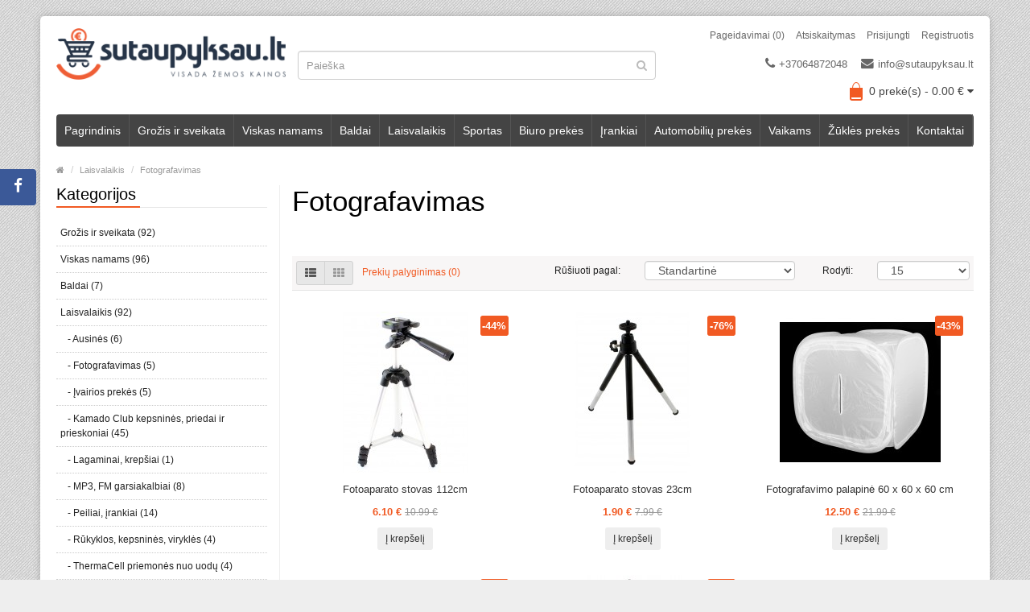

--- FILE ---
content_type: text/html; charset=utf-8
request_url: https://www.sutaupyksau.lt/laisvalaikis/Fotografavimas
body_size: 12584
content:
<!DOCTYPE html>
<!--[if IE]><![endif]-->
<!--[if IE 8 ]><html dir="ltr" lang="lt" class="ie8"><![endif]-->
<!--[if IE 9 ]><html dir="ltr" lang="lt" class="ie9"><![endif]-->
<!--[if (gt IE 9)|!(IE)]><!-->
<html dir="ltr" lang="lt">
<!--<![endif]-->
<head>
<meta charset="UTF-8" />
<meta name="viewport" content="width=device-width, initial-scale=1.0" />
<meta http-equiv="X-UA-Compatible" content="IE=edge">
<meta name="verify-paysera" content="0fde271665c97f23e40a486b532032d5">
<meta name="format-detection" content="telephone=no" />
<title>Fotografavimas</title>
<base href="https://www.sutaupyksau.lt/" />
<link href="https://www.sutaupyksau.lt/Fotografavimas" rel="canonical" />
<link href="https://www.sutaupyksau.lt/image/catalog/Reklama/Sutaupyksau LOGO.png" rel="icon" />
<script src="catalog/view/javascript/jquery/jquery-2.1.1.min.js" type="text/javascript"></script>
<link href="catalog/view/theme/bigshop/js/bootstrap/css/bootstrap.min.css" rel="stylesheet" media="screen" />
<script src="catalog/view/theme/bigshop/js/bootstrap/js/bootstrap.min.js" type="text/javascript"></script>
<link href="catalog/view/javascript/font-awesome/css/font-awesome.min.css" rel="stylesheet" type="text/css" />
<script src="catalog/view/theme/bigshop/js/jquery.easing-1.3.min.js" type="text/javascript" ></script>
<link rel="stylesheet" type="text/css" href="catalog/view/theme/bigshop/stylesheet/stylesheet.min.css" />
<link rel="stylesheet" type="text/css" href="catalog/view/theme/bigshop/stylesheet/responsive.min.css" />
<script type="text/javascript" src="catalog/view/theme/bigshop/js/common.min.js"></script>
<script type="text/javascript" src="catalog/view/theme/bigshop/js/custom.min.js"></script>
<script type="text/javascript" src="catalog/view/theme/bigshop/js/custom-new.js"></script>
<script src="catalog/view/theme/bigshop/js/jquery.autocomplete.min.js" type="text/javascript"></script>

<style type="text/css">
body {  background-image: url("catalog/view/theme/bigshop/image/patterns/27.png");
}
 @media screen and (max-width:800px) {
}
</style>
    <!-- Google Tag Manager -->
    <script>(function(w,d,s,l,i){w[l]=w[l]||[];w[l].push({'gtm.start':
                new Date().getTime(),event:'gtm.js'});var f=d.getElementsByTagName(s)[0],
            j=d.createElement(s),dl=l!='dataLayer'?'&l='+l:'';j.async=true;j.src=
            'https://www.googletagmanager.com/gtm.js?id='+i+dl;f.parentNode.insertBefore(j,f);
        })(window,document,'script','dataLayer','GTM-WBC6F2R');</script>
    <!-- End Google Tag Manager -->
    <script>
        let view_item_list_products = [], view_item_list_products_tab = [], enternet_ecommerce_products = [];
    </script>
<style>
			.product-thumb .image{
				position: relative;
			}
			.text-variant {
				position: absolute;
				padding: 5px 15px;
				bottom: 0;
				right: 0;
				background: rgba(255, 255, 255, 0.7);
				color: #23a1d1;
				text-transform: uppercase;
				z-index: 1;
			}
			.swatch-variant {
			    display: inline-block;
				list-style: none;
				padding: 0;
			}
			.swatch-variant li{
				float: left;
				max-width: 50px;
				max-height: 50px;
				border: 1px solid #ddd;
				margin: 2px;
			}
			.swatch-variant li a{
				display: block;
			}
			.swatch-variant li img{
				width: 100%;
			}
			</style>
</head>
<body class="product-category-60_355">
<!-- Google Tag Manager (noscript) -->
<noscript><iframe src="https://www.googletagmanager.com/ns.html?id=GTM-WBC6F2R" height="0" width="0" style="display:none;visibility:hidden"></iframe></noscript>
<!-- End Google Tag Manager (noscript) -->
<section class="wrapper-box">
<div id="header" >
  <header class="header-row">
    <div class="container">
      <div class="table-container">
        <nav class="htop col-md-9 pull-right flip inner" id="top"> <span class="drop-icon visible-sm visible-xs"><i class="fa fa-align-justify"></i></span>
          <div id="top-links" class="nav pull-right flip">
            <ul>
                            <li><a href="https://www.sutaupyksau.lt/index.php?route=account/login">Prisijungti</a></li>
              <li><a href="https://www.sutaupyksau.lt/index.php?route=account/register">Registruotis</a></li>
                          </ul>
          </div>
          <div class="pull-right flip left-top">
                        <div class="links">
              <ul>
                                                                                                                <li><a href="https://www.sutaupyksau.lt/index.php?route=account/wishlist" id="wishlist-total">Pageidavimai (0)</a></li>
                                                <li><a href="https://www.sutaupyksau.lt/index.php?route=checkout/checkout">Atsiskaitymas</a></li>
                              </ul>
            </div>
              </div>
        </nav>
        <div class="col-table-cel col-md-3 col-sm-4 col-xs-12 inner">
                    <div id="logo"><a href="https://www.sutaupyksau.lt/index.php?route=common/home"><img class="img-responsive" src="https://www.sutaupyksau.lt/image/catalog/Reklama/Sutaupyksau LOGO.png" title="Sutaupyksau.lt" alt="Sutaupyksau.lt" /></a></div>
                  </div>
        <div class="col-md-4 col-md-push-5 col-sm-8 col-xs-12 inner">
          <div class="links_contact pull-right flip">
            <ul>
                            <li class="mobile"><i class="fa fa-phone"></i>+37064872048</li>
                                                        <li class="email"><a href="mailto:info@sutaupyksau.lt"><i class="fa fa-envelope"></i>info@sutaupyksau.lt</a></li>
                                        </ul>
          </div>
        </div>
        <div class="clearfix visible-sm-block visible-xs-block"></div>
        <div class="col-md-5 col-md-pull-4 col-sm-8 col-xs-12 inner2"><div id="search" class="input-group">
  <input id="filter_name" type="text" name="search" value="" placeholder="Paieška" class="form-control input-lg" />
    <button type="button" class="button-search"><i class="fa fa-search"></i></button>
</div></div>
        <div class="col-md-9 pull-right col-sm-4 col-xs-12 inner"> <div id="cart">
  <button type="button" data-toggle="dropdown" data-loading-text="Įkeliama..." class="heading dropdown-toggle">
  <div class="pull-left flip">
    <h4></h4>
  </div>
  <span id="cart-total">0 prekė(s) - 0.00 €</span> <i class="fa fa-caret-down"></i></button>
  <ul class="dropdown-menu">
        <li>
      <p class="text-center">Jūsų krepšelis tuščias!</p>
    </li>
      </ul>
</div>
 </div>
      </div>
    </div>
  </header>
    <div class="container">
        <nav id="menu" class="navbar ">
      <div class="navbar-header"> <span class="visible-xs visible-sm">
                Meniu                <i class="fa fa-align-justify pull-right flip"></i></span>
        <!--<button type="button" class="btn btn-navbar navbar-toggle" data-toggle="collapse" data-target=".navbar-ex1-collapse">Go</button>-->
      </div>
              <div class="collapse navbar-collapse navbar-ex1-collapse">
          <ul class="nav navbar-nav">
                        <li><a class="home_link" title="Pagrindinis" href="https://www.sutaupyksau.lt/index.php?route=common/home">
                            Pagrindinis                            </a></li>
                                                            <li class="categories_defu dropdown"><a class="dropdown-toggle" href="https://www.sutaupyksau.lt/grozis-ir-sveikata">Grožis ir sveikata</a>
                            <div class="dropdown-menu">
                                <ul>
                                                                        <li>
                                        <a href="https://www.sutaupyksau.lt/grozis-ir-sveikata/Makiazo-priemones">Makiažo priemonės</a>
                                                          </li>
                                                                        <li>
                                        <a href="https://www.sutaupyksau.lt/grozis-ir-sveikata/Manikiuro-pedikiuro-priemones">Manikiūro, pedikiūro priemonės</a>
                                                          </li>
                                                                        <li>
                                        <a href="https://www.sutaupyksau.lt/grozis-ir-sveikata/Medicinines-priemones">Medicininės priemonės</a>
                                                          </li>
                                                                        <li>
                                        <a href="https://www.sutaupyksau.lt/grozis-ir-sveikata/Plauku-prieziuros-priemones">Plaukų priežiūros priemonės</a>
                                                          </li>
                                                                        <li>
                                        <a href="https://www.sutaupyksau.lt/grozis-ir-sveikata/Ranksluosciai-pledai-pagalves">Rankšluosčiai, pledai, pagalvės</a>
                                                          </li>
                                                                        <li>
                                        <a href="https://www.sutaupyksau.lt/grozis-ir-sveikata/Veido-odos-prieziuros-priemones">Veido, odos priežiūros priemonės</a>
                                                          </li>
                                                                        <li>
                                        <a href="https://www.sutaupyksau.lt/grozis-ir-sveikata/papuosalai">Papuošalai                                        <span class='fa fa-caret-right'></span>
                                        </a>
                                                            <div class="submenu">
                      <ul>
                                                <li> <a href="https://www.sutaupyksau.lt/grozis-ir-sveikata/papuosalai/apyrankes"  >Apyrankės </a> </li>
                                                <li> <a href="https://www.sutaupyksau.lt/grozis-ir-sveikata/papuosalai/Auskarai"  >Auskarai </a> </li>
                                                <li> <a href="https://www.sutaupyksau.lt/grozis-ir-sveikata/papuosalai/kaklo-papuosalai"  >Kaklo papuošalai </a> </li>
                                              </ul>
                    </div>
                                      </li>
                                                    </ul>
                              </div>
                          </li>
                        <li class="categories_defu dropdown"><a class="dropdown-toggle" href="https://www.sutaupyksau.lt/viskas-namams">Viskas namams</a>
                            <div class="dropdown-menu">
                                <ul>
                                                                        <li>
                                        <a href="https://www.sutaupyksau.lt/viskas-namams/Gyvunu-prekes">Gyvūnų prekės                                        <span class='fa fa-caret-right'></span>
                                        </a>
                                                            <div class="submenu">
                      <ul>
                                                <li> <a href="https://www.sutaupyksau.lt/viskas-namams/Gyvunu-prekes/guoliai"  >Guoliai </a> </li>
                                                <li> <a href="https://www.sutaupyksau.lt/viskas-namams/Gyvunu-prekes/kaciu-draskykles"  >Kačių draskyklės </a> </li>
                                                <li> <a href="https://www.sutaupyksau.lt/viskas-namams/Gyvunu-prekes/prieziuros-priemones"  >Priežiūros priemonės </a> </li>
                                                <li> <a href="https://www.sutaupyksau.lt/viskas-namams/Gyvunu-prekes/transportavimo-krepsiai-aptvarai"  >Transportavimo krepšiai, aptvarai </a> </li>
                                                <li> <a href="https://www.sutaupyksau.lt/viskas-namams/Gyvunu-prekes/zaislai-augintiniui"  >Žaislai augintiniui </a> </li>
                                                <li> <a href="https://www.sutaupyksau.lt/viskas-namams/Gyvunu-prekes/Zuvims"  >Žuvims </a> </li>
                                              </ul>
                    </div>
                                      </li>
                                                                        <li>
                                        <a href="https://www.sutaupyksau.lt/viskas-namams/Interjero-prekes">Interjero prekės</a>
                                                          </li>
                                                                        <li>
                                        <a href="https://www.sutaupyksau.lt/viskas-namams/Namu-technika">Namų technika                                        <span class='fa fa-caret-right'></span>
                                        </a>
                                                            <div class="submenu">
                      <ul>
                                                <li> <a href="https://www.sutaupyksau.lt/viskas-namams/Namu-technika/Oro-drekintuvai-sausintuvai"  >Oro drėkintuvai, sausintuvai </a> </li>
                                              </ul>
                    </div>
                                      </li>
                                                                        <li>
                                        <a href="https://www.sutaupyksau.lt/viskas-namams/Svarstykles">Svarstyklės                                        <span class='fa fa-caret-right'></span>
                                        </a>
                                                            <div class="submenu">
                      <ul>
                                                <li> <a href="https://www.sutaupyksau.lt/viskas-namams/Svarstykles/bagazo-svarstykles"  >Bagažo svarstyklės </a> </li>
                                                <li> <a href="https://www.sutaupyksau.lt/viskas-namams/Svarstykles/virtuvines-svarstykles-"  >Virtuvinės svarstyklės </a> </li>
                                                <li> <a href="https://www.sutaupyksau.lt/viskas-namams/Svarstykles/vonios-svarstykles"  >Vonios svarstyklės </a> </li>
                                              </ul>
                    </div>
                                      </li>
                                                                        <li>
                                        <a href="https://www.sutaupyksau.lt/viskas-namams/Sviesos-ir-apsaugos-prekes">Šviesos ir apsaugos prekės                                        <span class='fa fa-caret-right'></span>
                                        </a>
                                                            <div class="submenu">
                      <ul>
                                                <li> <a href="https://www.sutaupyksau.lt/viskas-namams/Sviesos-ir-apsaugos-prekes/girliandos"  >Girliandos </a> </li>
                                                <li> <a href="https://www.sutaupyksau.lt/viskas-namams/Sviesos-ir-apsaugos-prekes/sviesos-efektai"  >Šviesos efektai </a> </li>
                                                <li> <a href="https://www.sutaupyksau.lt/viskas-namams/Sviesos-ir-apsaugos-prekes/Sviestuvai"  >Šviestuvai </a> </li>
                                              </ul>
                    </div>
                                      </li>
                                                                        <li>
                                        <a href="https://www.sutaupyksau.lt/viskas-namams/Televizoriaus-laikikliai">Televizoriaus laikikliai</a>
                                                          </li>
                                                                        <li>
                                        <a href="https://www.sutaupyksau.lt/viskas-namams/Virtuves-ir-stalo-reikmenys">Virtuvės ir stalo reikmenys</a>
                                                          </li>
                                                                        <li>
                                        <a href="https://www.sutaupyksau.lt/viskas-namams/Vonios-reikmenys">Vonios reikmenys</a>
                                                          </li>
                                                    </ul>
                              </div>
                          </li>
                        <li class="categories_defu dropdown"><a class="dropdown-toggle" href="https://www.sutaupyksau.lt/Baldai">Baldai</a>
                          </li>
                        <li class="categories_defu dropdown"><a class="dropdown-toggle" href="https://www.sutaupyksau.lt/laisvalaikis">Laisvalaikis</a>
                            <div class="dropdown-menu">
                                <ul>
                                                                        <li>
                                        <a href="https://www.sutaupyksau.lt/laisvalaikis/Ausines">Ausinės</a>
                                                          </li>
                                                                        <li>
                                        <a href="https://www.sutaupyksau.lt/laisvalaikis/Fotografavimas">Fotografavimas</a>
                                                          </li>
                                                                        <li>
                                        <a href="https://www.sutaupyksau.lt/laisvalaikis/Ivairios-prekes">Įvairios prekės</a>
                                                          </li>
                                                                        <li>
                                        <a href="https://www.sutaupyksau.lt/laisvalaikis/kamado-club-kepsnines-ir-priedai">Kamado Club kepsninės, priedai ir prieskoniai                                        <span class='fa fa-caret-right'></span>
                                        </a>
                                                            <div class="submenu">
                      <ul>
                                                <li> <a href="https://www.sutaupyksau.lt/laisvalaikis/kamado-club-kepsnines-ir-priedai/kepsniniu-aksesuarai"  >Kepsninių aksesuarai </a> </li>
                                                <li> <a href="https://www.sutaupyksau.lt/laisvalaikis/kamado-club-kepsnines-ir-priedai/Kepsniniu-dalys"  >Kepsninių dalys </a> </li>
                                                <li> <a href="https://www.sutaupyksau.lt/laisvalaikis/kamado-club-kepsnines-ir-priedai/Ketaus-produkcija"  >Ketaus produkcija </a> </li>
                                                <li> <a href="https://www.sutaupyksau.lt/laisvalaikis/kamado-club-kepsnines-ir-priedai/Priedai-kepimui-ir-rukymui"  >Priedai kepimui ir rūkymui </a> </li>
                                                <li> <a href="https://www.sutaupyksau.lt/laisvalaikis/kamado-club-kepsnines-ir-priedai/prieskoniai-ir-padazai"  >Prieskoniai ir padažai </a> </li>
                                              </ul>
                    </div>
                                      </li>
                                                                        <li>
                                        <a href="https://www.sutaupyksau.lt/laisvalaikis/Lagaminai-krepsiai">Lagaminai, krepšiai</a>
                                                          </li>
                                                                        <li>
                                        <a href="https://www.sutaupyksau.lt/laisvalaikis/MP3-FM-garsiakalbiai">MP3, FM garsiakalbiai</a>
                                                          </li>
                                                                        <li>
                                        <a href="https://www.sutaupyksau.lt/laisvalaikis/Peiliai-irankiai">Peiliai, įrankiai</a>
                                                          </li>
                                                                        <li>
                                        <a href="https://www.sutaupyksau.lt/laisvalaikis/Rukyklos-kepsnines-virykles">Rūkyklos, kepsninės, viryklės</a>
                                                          </li>
                                                                        <li>
                                        <a href="https://www.sutaupyksau.lt/laisvalaikis/thermacell-priemones-nuo-uodu">ThermaCell priemonės nuo uodų</a>
                                                          </li>
                                                                        <li>
                                        <a href="https://www.sutaupyksau.lt/laisvalaikis/Ziuronai-kompasai">Žiūronai, kompasai</a>
                                                          </li>
                                                    </ul>
                              </div>
                          </li>
                        <li class="categories_defu dropdown"><a class="dropdown-toggle" href="https://www.sutaupyksau.lt/sportas">Sportas</a>
                            <div class="dropdown-menu">
                                <ul>
                                                                        <li>
                                        <a href="https://www.sutaupyksau.lt/sportas/Aerobika-Joga">Aerobika, Joga                                        <span class='fa fa-caret-right'></span>
                                        </a>
                                                            <div class="submenu">
                      <ul>
                                                <li> <a href="https://www.sutaupyksau.lt/sportas/Aerobika-Joga/Balansiniai-treniruokliai-pakylos"  >Balansiniai treniruokliai, pakylos </a> </li>
                                                <li> <a href="https://www.sutaupyksau.lt/sportas/Aerobika-Joga/Gimnastikos-kamuoliai"  >Gimnastikos kamuoliai </a> </li>
                                                <li> <a href="https://www.sutaupyksau.lt/sportas/Aerobika-Joga/Gimnastikos-lankai"  >Gimnastikos lankai </a> </li>
                                                <li> <a href="https://www.sutaupyksau.lt/sportas/Aerobika-Joga/Juostos-tampykles"  >Juostos, tampyklės </a> </li>
                                                <li> <a href="https://www.sutaupyksau.lt/sportas/Aerobika-Joga/Sokdynes"  >Šokdynės </a> </li>
                                              </ul>
                    </div>
                                      </li>
                                                                        <li>
                                        <a href="https://www.sutaupyksau.lt/sportas/Dviraciai-ejimas-bėgimas">Dviračiai, ėjimas, bėgimas</a>
                                                          </li>
                                                                        <li>
                                        <a href="https://www.sutaupyksau.lt/sportas/Fitnesas">Fitnesas</a>
                                                          </li>
                                                                        <li>
                                        <a href="https://www.sutaupyksau.lt/sportas/Futbolas">Futbolas                                        <span class='fa fa-caret-right'></span>
                                        </a>
                                                            <div class="submenu">
                      <ul>
                                                <li> <a href="https://www.sutaupyksau.lt/sportas/Futbolas/-Kamuoliai-"  >Kamuoliai </a> </li>
                                              </ul>
                    </div>
                                      </li>
                                                                        <li>
                                        <a href="https://www.sutaupyksau.lt/sportas/Krepsinis">Krepšinis                                        <span class='fa fa-caret-right'></span>
                                        </a>
                                                            <div class="submenu">
                      <ul>
                                                <li> <a href="https://www.sutaupyksau.lt/sportas/Krepsinis/Kamuoliai--"  >Kamuoliai </a> </li>
                                              </ul>
                    </div>
                                      </li>
                                                                        <li>
                                        <a href="https://www.sutaupyksau.lt/sportas/Rankinis">Rankinis                                        <span class='fa fa-caret-right'></span>
                                        </a>
                                                            <div class="submenu">
                      <ul>
                                                <li> <a href="https://www.sutaupyksau.lt/sportas/Rankinis/Tinklai-"  >Tinklai </a> </li>
                                              </ul>
                    </div>
                                      </li>
                                                                        <li>
                                        <a href="https://www.sutaupyksau.lt/sportas/Smiginis">Smiginis                                        <span class='fa fa-caret-right'></span>
                                        </a>
                                                            <div class="submenu">
                      <ul>
                                                <li> <a href="https://www.sutaupyksau.lt/sportas/Smiginis/Smiginio-taikiniai"  >Smiginio taikiniai </a> </li>
                                                <li> <a href="https://www.sutaupyksau.lt/sportas/Smiginis/Strelytes"  >Strėlytės </a> </li>
                                              </ul>
                    </div>
                                      </li>
                                                                        <li>
                                        <a href="https://www.sutaupyksau.lt/sportas/Tinklinis">Tinklinis                                        <span class='fa fa-caret-right'></span>
                                        </a>
                                                            <div class="submenu">
                      <ul>
                                                <li> <a href="https://www.sutaupyksau.lt/sportas/Tinklinis/Tinklai"  >Tinklai </a> </li>
                                              </ul>
                    </div>
                                      </li>
                                                    </ul>
                              </div>
                          </li>
                        <li class="categories_defu dropdown"><a class="dropdown-toggle" href="https://www.sutaupyksau.lt/Biuro-prekes">Biuro prekės</a>
                            <div class="dropdown-menu">
                                <ul>
                                                                        <li>
                                        <a href="https://www.sutaupyksau.lt/Biuro-prekes/Baterijos-ir-ikrovikliai">Baterijos ir įkrovikliai</a>
                                                          </li>
                                                                        <li>
                                        <a href="https://www.sutaupyksau.lt/Biuro-prekes/Ivairios-prekes-">Įvairios prekės</a>
                                                          </li>
                                                                        <li>
                                        <a href="https://www.sutaupyksau.lt/Biuro-prekes/Kabeliai-ir-adapteriai">Kabeliai ir adapteriai</a>
                                                          </li>
                                                                        <li>
                                        <a href="https://www.sutaupyksau.lt/Biuro-prekes/Kompiuterine-technika">Kompiuterinė technika                                        <span class='fa fa-caret-right'></span>
                                        </a>
                                                            <div class="submenu">
                      <ul>
                                                <li> <a href="https://www.sutaupyksau.lt/Biuro-prekes/Kompiuterine-technika/garso-koloneles"  >Garso kolonėlės </a> </li>
                                              </ul>
                    </div>
                                      </li>
                                                                        <li>
                                        <a href="https://www.sutaupyksau.lt/Biuro-prekes/Popieriaus-gaminiai">Popieriaus gaminiai</a>
                                                          </li>
                                                                        <li>
                                        <a href="https://www.sutaupyksau.lt/Biuro-prekes/seifai-dezutes">Seifai, dėžutės</a>
                                                          </li>
                                                                        <li>
                                        <a href="https://www.sutaupyksau.lt/Biuro-prekes/Skaiciuotuvai">Skaičiuotuvai                                        <span class='fa fa-caret-right'></span>
                                        </a>
                                                            <div class="submenu">
                      <ul>
                                                <li> <a href="https://www.sutaupyksau.lt/Biuro-prekes/Skaiciuotuvai/kiseniniai"  >Kišeniniai </a> </li>
                                                <li> <a href="https://www.sutaupyksau.lt/Biuro-prekes/Skaiciuotuvai/moksliniai"  >Moksliniai </a> </li>
                                                <li> <a href="https://www.sutaupyksau.lt/Biuro-prekes/Skaiciuotuvai/staliniai"  >Staliniai </a> </li>
                                              </ul>
                    </div>
                                      </li>
                                                    </ul>
                              </div>
                          </li>
                        <li class="categories_defu dropdown"><a class="dropdown-toggle" href="https://www.sutaupyksau.lt/irankiai">Įrankiai</a>
                          </li>
                        <li class="categories_defu dropdown"><a class="dropdown-toggle" href="https://www.sutaupyksau.lt/viskas-automobiliui">Automobilių prekės</a>
                          </li>
                        <li class="categories_defu dropdown"><a class="dropdown-toggle" href="https://www.sutaupyksau.lt/vaikams">Vaikams</a>
                            <div class="dropdown-menu">
                                <ul>
                                                                        <li>
                                        <a href="https://www.sutaupyksau.lt/vaikams/Judejimo-priemones">Judėjimo priemonės</a>
                                                          </li>
                                                                        <li>
                                        <a href="https://www.sutaupyksau.lt/vaikams/Konstruktoriai-kaladeles">Konstruktoriai, kaladėlės</a>
                                                          </li>
                                                                        <li>
                                        <a href="https://www.sutaupyksau.lt/vaikams/Kudikiu-prekes">Kūdikių prekės</a>
                                                          </li>
                                                                        <li>
                                        <a href="https://www.sutaupyksau.lt/vaikams/Kurybos-rinkiniai">Kūrybos rinkiniai</a>
                                                          </li>
                                                                        <li>
                                        <a href="https://www.sutaupyksau.lt/vaikams/Maudyniu-vonios-zaislai">Maudynių, vonios žaislai</a>
                                                          </li>
                                                                        <li>
                                        <a href="https://www.sutaupyksau.lt/vaikams/Stalo-zaidimai">Stalo žaidimai</a>
                                                          </li>
                                                                        <li>
                                        <a href="https://www.sutaupyksau.lt/vaikams/Zaidimu-pultai">Žaidimų pultai</a>
                                                          </li>
                                                                        <li>
                                        <a href="https://www.sutaupyksau.lt/vaikams/Zaislai">Žaislai                                        <span class='fa fa-caret-right'></span>
                                        </a>
                                                            <div class="submenu">
                      <ul>
                                                <li> <a href="https://www.sutaupyksau.lt/vaikams/Zaislai/Lauko-zaislai"  >Lauko žaislai </a> </li>
                                                <li> <a href="https://www.sutaupyksau.lt/vaikams/Zaislai/mediniai-zaislai"  >Mediniai žaislai </a> </li>
                                                <li> <a href="https://www.sutaupyksau.lt/vaikams/Zaislai/plastikiniai-zaislai"  >Plastikiniai žaislai </a> </li>
                                                <li> <a href="https://www.sutaupyksau.lt/vaikams/Zaislai/rc-modeliai"  >RC modeliai </a> </li>
                                              </ul>
                    </div>
                                      </li>
                                                    </ul>
                              </div>
                          </li>
                        <li class="categories_defu dropdown"><a class="dropdown-toggle" href="https://www.sutaupyksau.lt/Zukles-prekes">Žūklės prekės</a>
                            <div class="dropdown-menu">
                                <ul>
                                                                        <li>
                                        <a href="https://www.sutaupyksau.lt/Zukles-prekes/Aksesuarai">Aksesuarai</a>
                                                          </li>
                                                                        <li>
                                        <a href="https://www.sutaupyksau.lt/Zukles-prekes/Deklai-krepsiai-kuprines">Dėklai, krepšiai, kuprinės</a>
                                                          </li>
                                                                        <li>
                                        <a href="https://www.sutaupyksau.lt/Zukles-prekes/Dezutes-kibirai">Dėžutės. kibirai                                        <span class='fa fa-caret-right'></span>
                                        </a>
                                                            <div class="submenu">
                      <ul>
                                                <li> <a href="https://www.sutaupyksau.lt/Zukles-prekes/Dezutes-kibirai/Dezutes"  >Dėžutės </a> </li>
                                                <li> <a href="https://www.sutaupyksau.lt/Zukles-prekes/Dezutes-kibirai/Kibirai"  >Kibirai </a> </li>
                                              </ul>
                    </div>
                                      </li>
                                                                        <li>
                                        <a href="https://www.sutaupyksau.lt/Zukles-prekes/Dirbtiniai-masalai">Dirbtiniai masalai                                        <span class='fa fa-caret-right'></span>
                                        </a>
                                                            <div class="submenu">
                      <ul>
                                                <li> <a href="https://www.sutaupyksau.lt/Zukles-prekes/Dirbtiniai-masalai/Blizges"  >Blizgės </a> </li>
                                                <li> <a href="https://www.sutaupyksau.lt/Zukles-prekes/Dirbtiniai-masalai/Guminukai"  >Guminukai </a> </li>
                                                <li> <a href="https://www.sutaupyksau.lt/Zukles-prekes/Dirbtiniai-masalai/sukriukes-spineriai"  >Sukriukės, spineriai </a> </li>
                                                <li> <a href="https://www.sutaupyksau.lt/Zukles-prekes/Dirbtiniai-masalai/vobleriai"  >Vobleriai </a> </li>
                                              </ul>
                    </div>
                                      </li>
                                                                        <li>
                                        <a href="https://www.sutaupyksau.lt/Zukles-prekes/Graibstai-tinkleliai">Graibštai, tinkleliai                                        <span class='fa fa-caret-right'></span>
                                        </a>
                                                            <div class="submenu">
                      <ul>
                                                <li> <a href="https://www.sutaupyksau.lt/Zukles-prekes/Graibstai-tinkleliai/Tinkleliai-zuviai"  >Tinkleliai žuviai </a> </li>
                                              </ul>
                    </div>
                                      </li>
                                                                        <li>
                                        <a href="https://www.sutaupyksau.lt/Zukles-prekes/Jaukai-ir-priedai">Jaukai ir priedai                                        <span class='fa fa-caret-right'></span>
                                        </a>
                                                            <div class="submenu">
                      <ul>
                                                <li> <a href="https://www.sutaupyksau.lt/Zukles-prekes/Jaukai-ir-priedai/Naturalus-priedai"  >Natūralūs priedai </a> </li>
                                                <li> <a href="https://www.sutaupyksau.lt/Zukles-prekes/Jaukai-ir-priedai/Peletes-tesla"  >Peletės, tešla </a> </li>
                                                <li> <a href="https://www.sutaupyksau.lt/Zukles-prekes/Jaukai-ir-priedai/Priedai-jaukams"  >Priedai jaukams </a> </li>
                                                <li> <a href="https://www.sutaupyksau.lt/Zukles-prekes/Jaukai-ir-priedai/Purskalai-kvapai-dipai"  >Purškalai, kvapai, dipai </a> </li>
                                              </ul>
                    </div>
                                      </li>
                                                                        <li>
                                        <a href="https://www.sutaupyksau.lt/Zukles-prekes/Kabliukai-Galvakabliai-sistemeles">Kabliukai, Galvakabliai, sistemėlės                                        <span class='fa fa-caret-right'></span>
                                        </a>
                                                            <div class="submenu">
                      <ul>
                                                <li> <a href="https://www.sutaupyksau.lt/Zukles-prekes/Kabliukai-Galvakabliai-sistemeles/Fudo-hooks-kabliukai"  >Fudo hooks kabliukai </a> </li>
                                                <li> <a href="https://www.sutaupyksau.lt/Zukles-prekes/Kabliukai-Galvakabliai-sistemeles/Galvakabliai"  >Galvakabliai </a> </li>
                                                <li> <a href="https://www.sutaupyksau.lt/Zukles-prekes/Kabliukai-Galvakabliai-sistemeles/Ofsetiniai"  >Ofsetiniai </a> </li>
                                              </ul>
                    </div>
                                      </li>
                                                                        <li>
                                        <a href="https://www.sutaupyksau.lt/Zukles-prekes/Kibimo-indikatoriai">Kibimo indikatoriai</a>
                                                          </li>
                                                                        <li>
                                        <a href="https://www.sutaupyksau.lt/Zukles-prekes/Meskeres">Meškerės                                        <span class='fa fa-caret-right'></span>
                                        </a>
                                                            <div class="submenu">
                      <ul>
                                                <li> <a href="https://www.sutaupyksau.lt/Zukles-prekes/Meskeres/Dugnines"  >Dugninės </a> </li>
                                                <li> <a href="https://www.sutaupyksau.lt/Zukles-prekes/Meskeres/Spiningai"  >Spiningai </a> </li>
                                              </ul>
                    </div>
                                      </li>
                                                                        <li>
                                        <a href="https://www.sutaupyksau.lt/Zukles-prekes/Rites">Ritės</a>
                                                          </li>
                                                                        <li>
                                        <a href="https://www.sutaupyksau.lt/Zukles-prekes/Svareliai-seryklos">Svareliai, šėryklos                                        <span class='fa fa-caret-right'></span>
                                        </a>
                                                            <div class="submenu">
                      <ul>
                                                <li> <a href="https://www.sutaupyksau.lt/Zukles-prekes/Svareliai-seryklos/Seryklos"  >Šėryklos </a> </li>
                                                <li> <a href="https://www.sutaupyksau.lt/Zukles-prekes/Svareliai-seryklos/Svareliai"  >Svareliai </a> </li>
                                              </ul>
                    </div>
                                      </li>
                                                                        <li>
                                        <a href="https://www.sutaupyksau.lt/Zukles-prekes/Valai-pavadeliai">Valai, pavadėliai                                        <span class='fa fa-caret-right'></span>
                                        </a>
                                                            <div class="submenu">
                      <ul>
                                                <li> <a href="https://www.sutaupyksau.lt/Zukles-prekes/Valai-pavadeliai/Monofilamentinis-Nylon-valas"  >Monofilamentinis / Nylon valas </a> </li>
                                                <li> <a href="https://www.sutaupyksau.lt/Zukles-prekes/Valai-pavadeliai/Pavadeliai-plesrunams"  >Pavadėliai plėšrūnams </a> </li>
                                                <li> <a href="https://www.sutaupyksau.lt/Zukles-prekes/Valai-pavadeliai/Pintas-valas"  >Pintas valas </a> </li>
                                              </ul>
                    </div>
                                      </li>
                                                    </ul>
                              </div>
                          </li>
                                                                                                                                                                                                                        <li class="contact-link"><a href="https://www.sutaupyksau.lt/index.php?route=information/contact">Kontaktai</a></li>
                      </ul>
        </div>
            </nav>
      </div>
  </div>
<div id="container">
<div class="container">
  <ul class="breadcrumb">
        <li><a href="https://www.sutaupyksau.lt/index.php?route=common/home"><i class="fa fa-home"><dd>Home</dd></i></a></li>
        <li><a href="https://www.sutaupyksau.lt/laisvalaikis">Laisvalaikis</a></li>
        <li><a href="https://www.sutaupyksau.lt/laisvalaikis/Fotografavimas">Fotografavimas</a></li>
      </ul>
  <div class="row"><aside id="column-left" class="col-sm-3 hidden-xs">
    <h3>Kategorijos</h3>
<div class="list-group">
<ul class="list-item">
      <li><a href="https://www.sutaupyksau.lt/grozis-ir-sveikata">Grožis ir sveikata (92)</a></li>
        <li><a href="https://www.sutaupyksau.lt/viskas-namams">Viskas namams (96)</a></li>
        <li><a href="https://www.sutaupyksau.lt/Baldai">Baldai (7)</a></li>
        <li><a href="https://www.sutaupyksau.lt/laisvalaikis" class="active">Laisvalaikis (92)</a></li>
        <li><a href="https://www.sutaupyksau.lt/laisvalaikis/Ausines">&nbsp;&nbsp;&nbsp;- Ausinės (6)</a></li>
        <li><a href="https://www.sutaupyksau.lt/laisvalaikis/Fotografavimas" class="active">&nbsp;&nbsp;&nbsp;- Fotografavimas (5)</a></li>
        <li><a href="https://www.sutaupyksau.lt/laisvalaikis/Ivairios-prekes">&nbsp;&nbsp;&nbsp;- Įvairios prekės (5)</a></li>
        <li><a href="https://www.sutaupyksau.lt/laisvalaikis/kamado-club-kepsnines-ir-priedai">&nbsp;&nbsp;&nbsp;- Kamado Club kepsninės, priedai ir prieskoniai (45)</a></li>
        <li><a href="https://www.sutaupyksau.lt/laisvalaikis/Lagaminai-krepsiai">&nbsp;&nbsp;&nbsp;- Lagaminai, krepšiai (1)</a></li>
        <li><a href="https://www.sutaupyksau.lt/laisvalaikis/MP3-FM-garsiakalbiai">&nbsp;&nbsp;&nbsp;- MP3, FM garsiakalbiai (8)</a></li>
        <li><a href="https://www.sutaupyksau.lt/laisvalaikis/Peiliai-irankiai">&nbsp;&nbsp;&nbsp;- Peiliai, įrankiai (14)</a></li>
        <li><a href="https://www.sutaupyksau.lt/laisvalaikis/Rukyklos-kepsnines-virykles">&nbsp;&nbsp;&nbsp;- Rūkyklos, kepsninės, viryklės (4)</a></li>
        <li><a href="https://www.sutaupyksau.lt/laisvalaikis/thermacell-priemones-nuo-uodu">&nbsp;&nbsp;&nbsp;- ThermaCell priemonės nuo uodų (4)</a></li>
        <li><a href="https://www.sutaupyksau.lt/laisvalaikis/Ziuronai-kompasai">&nbsp;&nbsp;&nbsp;- Žiūronai, kompasai (3)</a></li>
              <li><a href="https://www.sutaupyksau.lt/sportas">Sportas (42)</a></li>
        <li><a href="https://www.sutaupyksau.lt/Biuro-prekes">Biuro prekės (64)</a></li>
        <li><a href="https://www.sutaupyksau.lt/irankiai">Įrankiai (40)</a></li>
        <li><a href="https://www.sutaupyksau.lt/viskas-automobiliui">Automobilių prekės (6)</a></li>
        <li><a href="https://www.sutaupyksau.lt/vaikams">Vaikams (55)</a></li>
        <li><a href="https://www.sutaupyksau.lt/Zukles-prekes">Žūklės prekės (166)</a></li>
      </ul>
</div>
      </aside>
                <div id="content" class="col-sm-9">      <h1>Fotografavimas</h1>
            <div class="row">
        <!--        <div class="col-sm-2"><img src="https://www.sutaupyksau.lt/image/cache/catalog/paveiksliukai /laisvalaikis/fotografavimas/Fotografavimas-80x80.jpg" alt="Fotografavimas" title="Fotografavimas" class="img-thumbnail" /></div>
        -->
                <div class="col-sm-12"><p><br></p></div>
              </div>
                                    <div class="product-filter">
        <div class="row">
          <div class="col-md-4 col-sm-5">
            <div class="btn-group">
              <button type="button" id="list-view" class="btn btn-default" data-toggle="tooltip" title="Sąrašas"><i class="fa fa-th-list"></i></button>
              <button type="button" id="grid-view" class="btn btn-default" data-toggle="tooltip" title="Tinklelis"><i class="fa fa-th"></i></button>
            </div>
            <a href="https://www.sutaupyksau.lt/index.php?route=product/compare" id="compare-total">Prekių palyginimas (0)</a> </div>
          <div class="col-sm-2 col-xs-4 text-right">
            <label class="control-label" for="input-sort">Rūšiuoti pagal:</label>
          </div>
          <div class="col-md-3 col-sm-2 col-xs-8 text-right">
            <select id="input-sort" class="form-control col-sm-3" onchange="location = this.value;">
                                          <option value="https://www.sutaupyksau.lt/laisvalaikis/Fotografavimas?sort=p.sort_order&amp;order=ASC" selected="selected">Standartinė</option>
                                                        <option value="https://www.sutaupyksau.lt/laisvalaikis/Fotografavimas?sort=pd.name&amp;order=ASC">Pavadinimas (A - Z)</option>
                                                        <option value="https://www.sutaupyksau.lt/laisvalaikis/Fotografavimas?sort=pd.name&amp;order=DESC">Pavadinimas (Z - A)</option>
                                                        <option value="https://www.sutaupyksau.lt/laisvalaikis/Fotografavimas?sort=p.price&amp;order=ASC">Kainą, didėjančia tvarka</option>
                                                        <option value="https://www.sutaupyksau.lt/laisvalaikis/Fotografavimas?sort=p.price&amp;order=DESC">Kainą, mažėjančia tvarka</option>
                                                        <option value="https://www.sutaupyksau.lt/laisvalaikis/Fotografavimas?sort=rating&amp;order=DESC">Vertinimą, mažėjančia tvarka</option>
                                                        <option value="https://www.sutaupyksau.lt/laisvalaikis/Fotografavimas?sort=rating&amp;order=ASC">Vertinimą, didėjančia tvarka</option>
                                                        <option value="https://www.sutaupyksau.lt/laisvalaikis/Fotografavimas?sort=p.model&amp;order=ASC">Prekės kodas (A - Z)</option>
                                                        <option value="https://www.sutaupyksau.lt/laisvalaikis/Fotografavimas?sort=p.model&amp;order=DESC">Prekės kodas (Z - A)</option>
                                        </select>
          </div>
          <div class="clearfix visible-xs-block"></div>
          <div class="col-sm-1 col-xs-4 text-right">
            <label class="control-label" for="input-limit">Rodyti:</label>
          </div>
          <div class="col-sm-2 col-xs-8 text-right">
            <select id="input-limit" class="form-control" onchange="location = this.value;">
                                          <option value="https://www.sutaupyksau.lt/laisvalaikis/Fotografavimas?limit=15" selected="selected">15</option>
                                                        <option value="https://www.sutaupyksau.lt/laisvalaikis/Fotografavimas?limit=25">25</option>
                                                        <option value="https://www.sutaupyksau.lt/laisvalaikis/Fotografavimas?limit=50">50</option>
                                                        <option value="https://www.sutaupyksau.lt/laisvalaikis/Fotografavimas?limit=75">75</option>
                                                        <option value="https://www.sutaupyksau.lt/laisvalaikis/Fotografavimas?limit=100">100</option>
                                        </select>
          </div>
        </div>
      </div>
      <br />
      <div class="row products-category">
                <div class="product-layout product-list col-xs-12">
          <div class="product-thumb">
            <div class="image">
			
						
			<a href="https://www.sutaupyksau.lt/laisvalaikis/Fotografavimas/Fotoaparato-stovas-112cm" onclick="enternet_ecommerce_select(10857);"><img src="https://www.sutaupyksau.lt/image/cache/catalog/Laisvalaikis/Foto prekes/Fotoaparato-stovas-112cm-200x200.jpg" alt="Fotoaparato stovas 112cm" title="Fotoaparato stovas 112cm" class="img-responsive" /></a></div>
            <div>
              <div class="caption">
                <h4><a href="https://www.sutaupyksau.lt/laisvalaikis/Fotografavimas/Fotoaparato-stovas-112cm" onclick="enternet_ecommerce_select(10857);">Fotoaparato stovas 112cm</a></h4>
                <p class="description">- Visiškai naujas, aukštos kokybės trikojis- Trikojis pagamintas iš aukštos kokybės aliuminio, užtik..</p>
                                <p class="price">
                                    <span class="price-new">6.10 €</span> <span class="price-old">10.99 €</span>
                                    <span class="saving">-44%</span>
                                                                        <span class="price-tax">Be PVM: 5.04 €</span>
                                  </p>
                                              </div>
              <div class="button-group">
                <button class="btn-primary" type="button" onclick="cart.add('10857', '1');">
                <span>Į krepšelį</span></button>
                <div class="add-to-links">
                  <button type="button" data-toggle="tooltip" title="Pageidauti" onclick="wishlist.add('10857');"><i class="fa fa-heart"></i> <span>Pageidauti</span></button>
                  <button type="button" data-toggle="tooltip" title="Palyginti" onclick="compare.add('10857');"><i class="fa fa-exchange"></i> <span>Palyginti</span></button>
                </div>
              </div>
            </div>
          </div>
                          <script>
                  enternet_ecommerce_products[10857] = {"item_id":10857,"item_name":"Fotoaparato stovas 112cm","currency":"EUR","discount":4.890000000000001,"index":0,"item_brand":null,"item_list_id":"category","item_list_name":"category","item_variant":null,"price":6.1,"quantity":"1","coupon":null,"item_category":"Laisvalaikis","item_category2":"Fotografavimas"};
                  view_item_list_products.push(enternet_ecommerce_products[10857]);
              </script>
                    </div>
                <div class="product-layout product-list col-xs-12">
          <div class="product-thumb">
            <div class="image">
			
						
			<a href="https://www.sutaupyksau.lt/laisvalaikis/Fotografavimas/Fotoaparato-stovas-23cm" onclick="enternet_ecommerce_select(11815);"><img src="https://www.sutaupyksau.lt/image/cache/catalog/Laisvalaikis/Foto prekes/Trikojis-stovas-200x200.jpg" alt="Fotoaparato stovas 23cm" title="Fotoaparato stovas 23cm" class="img-responsive" /></a></div>
            <div>
              <div class="caption">
                <h4><a href="https://www.sutaupyksau.lt/laisvalaikis/Fotografavimas/Fotoaparato-stovas-23cm" onclick="enternet_ecommerce_select(11815);">Fotoaparato stovas 23cm</a></h4>
                <p class="description">Aukštos kokybės kompaktiškas trikojis su
kilnojama galva, leidžiantis fotografuoti bet kurioje padė..</p>
                                <p class="price">
                                    <span class="price-new">1.90 €</span> <span class="price-old">7.99 €</span>
                                    <span class="saving">-76%</span>
                                                                        <span class="price-tax">Be PVM: 1.57 €</span>
                                  </p>
                                              </div>
              <div class="button-group">
                <button class="btn-primary" type="button" onclick="cart.add('11815', '1');">
                <span>Į krepšelį</span></button>
                <div class="add-to-links">
                  <button type="button" data-toggle="tooltip" title="Pageidauti" onclick="wishlist.add('11815');"><i class="fa fa-heart"></i> <span>Pageidauti</span></button>
                  <button type="button" data-toggle="tooltip" title="Palyginti" onclick="compare.add('11815');"><i class="fa fa-exchange"></i> <span>Palyginti</span></button>
                </div>
              </div>
            </div>
          </div>
                          <script>
                  enternet_ecommerce_products[11815] = {"item_id":11815,"item_name":"Fotoaparato stovas 23cm","currency":"EUR","discount":6.09,"index":1,"item_brand":null,"item_list_id":"category","item_list_name":"category","item_variant":null,"price":1.9,"quantity":"3","coupon":null,"item_category":"Laisvalaikis","item_category2":"Fotografavimas"};
                  view_item_list_products.push(enternet_ecommerce_products[11815]);
              </script>
                    </div>
                <div class="product-layout product-list col-xs-12">
          <div class="product-thumb">
            <div class="image">
			
						
			<a href="https://www.sutaupyksau.lt/laisvalaikis/Fotografavimas/Fotografavimo-palapine-60-x-60-x-60-cm" onclick="enternet_ecommerce_select(10313);"><img src="https://www.sutaupyksau.lt/image/cache/catalog/Laisvalaikis/ivairios prekes/Fotografavimo-palapine-60-x-60-x-60-cm-200x200.jpg" alt="Fotografavimo palapinė 60 x 60 x 60 cm" title="Fotografavimo palapinė 60 x 60 x 60 cm" class="img-responsive" /></a></div>
            <div>
              <div class="caption">
                <h4><a href="https://www.sutaupyksau.lt/laisvalaikis/Fotografavimas/Fotografavimo-palapine-60-x-60-x-60-cm" onclick="enternet_ecommerce_select(10313);">Fotografavimo palapinė 60 x 60 x 60 cm</a></h4>
                <p class="description">Kubo formos fotografavimo palapinė yra paprasčiausias ir
nebrangus būdas gauti nuotraukų, kurių kok..</p>
                                <p class="price">
                                    <span class="price-new">12.50 €</span> <span class="price-old">21.99 €</span>
                                    <span class="saving">-43%</span>
                                                                        <span class="price-tax">Be PVM: 10.33 €</span>
                                  </p>
                                              </div>
              <div class="button-group">
                <button class="btn-primary" type="button" onclick="cart.add('10313', '1');">
                <span>Į krepšelį</span></button>
                <div class="add-to-links">
                  <button type="button" data-toggle="tooltip" title="Pageidauti" onclick="wishlist.add('10313');"><i class="fa fa-heart"></i> <span>Pageidauti</span></button>
                  <button type="button" data-toggle="tooltip" title="Palyginti" onclick="compare.add('10313');"><i class="fa fa-exchange"></i> <span>Palyginti</span></button>
                </div>
              </div>
            </div>
          </div>
                          <script>
                  enternet_ecommerce_products[10313] = {"item_id":10313,"item_name":"Fotografavimo palapin\u0117 60 x 60 x 60 cm","currency":"EUR","discount":9.489999999999998,"index":2,"item_brand":null,"item_list_id":"category","item_list_name":"category","item_variant":null,"price":12.5,"quantity":"1","coupon":null,"item_category":"Laisvalaikis","item_category2":"Fotografavimas"};
                  view_item_list_products.push(enternet_ecommerce_products[10313]);
              </script>
                    </div>
                <div class="product-layout product-list col-xs-12">
          <div class="product-thumb">
            <div class="image">
			
						
			<a href="https://www.sutaupyksau.lt/laisvalaikis/Fotografavimas/selfie-lazda-97cm" onclick="enternet_ecommerce_select(12466);"><img src="https://www.sutaupyksau.lt/image/cache/catalog/Laisvalaikis/Foto prekes/selfie-lazda-106cm-200x200.jpg" alt="Selfie lazda 97cm" title="Selfie lazda 97cm" class="img-responsive" /></a></div>
            <div>
              <div class="caption">
                <h4><a href="https://www.sutaupyksau.lt/laisvalaikis/Fotografavimas/selfie-lazda-97cm" onclick="enternet_ecommerce_select(12466);">Selfie lazda 97cm</a></h4>
                <p class="description">Nuo šiol fotografuoti portretus ir asmenukes naudojant priekinę išmaniojo telefono kamerą taps daug ..</p>
                                <p class="price">
                                    <span class="price-new">4.20 €</span> <span class="price-old">6.99 €</span>
                                    <span class="saving">-40%</span>
                                                                        <span class="price-tax">Be PVM: 3.47 €</span>
                                  </p>
                                              </div>
              <div class="button-group">
                <button class="btn-primary" type="button" onclick="cart.add('12466', '1');">
                <span>Į krepšelį</span></button>
                <div class="add-to-links">
                  <button type="button" data-toggle="tooltip" title="Pageidauti" onclick="wishlist.add('12466');"><i class="fa fa-heart"></i> <span>Pageidauti</span></button>
                  <button type="button" data-toggle="tooltip" title="Palyginti" onclick="compare.add('12466');"><i class="fa fa-exchange"></i> <span>Palyginti</span></button>
                </div>
              </div>
            </div>
          </div>
                          <script>
                  enternet_ecommerce_products[12466] = {"item_id":12466,"item_name":"Selfie lazda 97cm","currency":"EUR","discount":2.79,"index":3,"item_brand":null,"item_list_id":"category","item_list_name":"category","item_variant":null,"price":4.2,"quantity":"1","coupon":null,"item_category":"Laisvalaikis","item_category2":"Fotografavimas"};
                  view_item_list_products.push(enternet_ecommerce_products[12466]);
              </script>
                    </div>
                <div class="product-layout product-list col-xs-12">
          <div class="product-thumb">
            <div class="image">
			
						
			<a href="https://www.sutaupyksau.lt/laisvalaikis/Fotografavimas/trikojis-su-laikikliu-telefonui" onclick="enternet_ecommerce_select(11814);"><img src="https://www.sutaupyksau.lt/image/cache/catalog/Laisvalaikis/Foto prekes/Trikojis-su-laikikliu-telefonui-200x200.jpg" alt="Trikojis su laikikliu telefonui " title="Trikojis su laikikliu telefonui " class="img-responsive" /></a></div>
            <div>
              <div class="caption">
                <h4><a href="https://www.sutaupyksau.lt/laisvalaikis/Fotografavimas/trikojis-su-laikikliu-telefonui" onclick="enternet_ecommerce_select(11814);">Trikojis su laikikliu telefonui </a></h4>
                <p class="description">Trikojis su
laikikliu telefonui ar fotoaparatui, tain puiki alternatyva „selfio“ lazdelei. Tai
pal..</p>
                                <p class="price">
                                    <span class="price-new">1.50 €</span> <span class="price-old">5.80 €</span>
                                    <span class="saving">-74%</span>
                                                                        <span class="price-tax">Be PVM: 1.24 €</span>
                                  </p>
                                              </div>
              <div class="button-group">
                <button class="btn-primary" type="button" onclick="cart.add('11814', '1');">
                <span>Į krepšelį</span></button>
                <div class="add-to-links">
                  <button type="button" data-toggle="tooltip" title="Pageidauti" onclick="wishlist.add('11814');"><i class="fa fa-heart"></i> <span>Pageidauti</span></button>
                  <button type="button" data-toggle="tooltip" title="Palyginti" onclick="compare.add('11814');"><i class="fa fa-exchange"></i> <span>Palyginti</span></button>
                </div>
              </div>
            </div>
          </div>
                          <script>
                  enternet_ecommerce_products[11814] = {"item_id":11814,"item_name":"Trikojis su laikikliu telefonui ","currency":"EUR","discount":4.3,"index":4,"item_brand":null,"item_list_id":"category","item_list_name":"category","item_variant":null,"price":1.5,"quantity":"17","coupon":null,"item_category":"Laisvalaikis","item_category2":"Fotografavimas"};
                  view_item_list_products.push(enternet_ecommerce_products[11814]);
              </script>
                    </div>
              </div>
      <div class="row">
        <div class="col-sm-6 text-left"></div>
        <div class="col-sm-6 text-right">Rodoma nuo 1 iki 5 iš 5 (1 puslapių)</div>
      </div>
                  </div>
    </div>
</div>
<script type="text/javascript">
$(document).ready(function(){
$(document).on('click', '#grid-view', function(e){
			$('#content .product-layout').attr('class', 'product-layout product-grid col-lg-4 col-md-4 col-sm-4 col-xs-6');
		
$screensize = $(window).width();
    if ($screensize > 1199) {
		$(".products-category > .clearfix").remove();
        $('.product-grid:nth-child(3n)').after('<span class="clearfix visible-lg-block"></span>');
    }
    if ($screensize < 1199) {
		$(".products-category > .clearfix").remove();
        $('.product-grid:nth-child(3n)').after('<span class="clearfix visible-lg-block visible-md-block"></span>');
    }
	if ($screensize < 991) {
		$(".products-category > .clearfix").remove();
        $('.product-grid:nth-child(3n)').after('<span class="clearfix visible-lg-block visible-sm-block"></span>');
    }
	if ($screensize < 767) {
        $(".products-category > .clearfix").remove();
		$('.product-grid:nth-child(2n)').after('<span class="clearfix visible-lg-block visible-xs-block"></span>');
    }
$( window ).resize(function() {
    $screensize = $(window).width();
    if ($screensize > 1199) {
        $(".products-category > .clearfix").remove();
        $('.product-grid:nth-child(3n)').after('<span class="clearfix visible-lg-block"></span>');
    } 
    if ($screensize < 1199) {
        $(".products-category > .clearfix").remove();
        $('.product-grid:nth-child(3n)').after('<span class="clearfix visible-lg-block visible-md-block"></span>');
    }
	if ($screensize < 991) {
        $(".products-category > .clearfix").remove();
        $('.product-grid:nth-child(3n)').after('<span class="clearfix visible-lg-block visible-sm-block"></span>');
    }
	if ($screensize < 767) {
        $(".products-category > .clearfix").remove();
		$('.product-grid:nth-child(2n)').after('<span class="clearfix visible-lg-block visible-xs-block"></span>');
    }
});
localStorage.setItem('display', 'grid');
$('.btn-group').find('#grid-view').addClass('selected');
$('.btn-group').find('#list-view').removeClass('selected');
	});   
if (localStorage.getItem('display') == 'list') {
		$('#list-view').trigger('click');
	} else {
		$('#grid-view').trigger('click');
	}
});
</script>
</div>

<div class="container">
  <div class="custom-feature-box row">
        <div class="col-md-3 col-sm-6 col-xs-12">
      <div class="feature-box fbox_1">
        <div class="title">Nemokamas pristatymas Kaune nuo 100€</div>
        <p></p>
      </div>
    </div>
                <div class="col-md-3 col-sm-6 col-xs-12">
      <div class="feature-box fbox_2">
        <div class="title">Pirk išsimokėtinai su Mokilizingu</div>
        <p></p>
      </div>
    </div>
                <div class="col-md-3 col-sm-6 col-xs-12">
      <div class="feature-box fbox_3">
        <div class="title">Pinigų grąžinimo garantija</div>
        <p></p>
      </div>
    </div>
                <div class="col-md-3 col-sm-6 col-xs-12">
      <div class="feature-box fbox_4">
        <div class="title">Prekių pristatymas per 1-2 d.d.</div>
        <p></p>
      </div>
    </div>
          </div>
</div>
<footer id="footer">
  <div class="fpart-first">
    <div class="container">
      <div class="row">
                <div class="column col-lg-2 col-md-2 col-sm-3 col-xs-12">
          <h5>Informacija</h5>
          <ul>
                        <li><a href="https://www.sutaupyksau.lt/apie-mus">Apie mus</a></li>
                        <li><a href="https://www.sutaupyksau.lt/Garantijos">Garantijos</a></li>
                        <li><a href="https://www.sutaupyksau.lt/Pirk-issimoketinai">Pirk išsimokėtinai</a></li>
                        <li><a href="https://www.sutaupyksau.lt/pristatymas">Prekių pristatymas</a></li>
                        <li><a href="https://www.sutaupyksau.lt/Taisyklės-salygos">Taisyklės ir sąlygos</a></li>
                      </ul>
        </div>
                <div class="column col-lg-2 col-md-2 col-sm-3 col-xs-12">
          <h5>Klientų aptarnavimas</h5>
          <ul>
            <li><a href="https://www.sutaupyksau.lt/index.php?route=information/contact">Kontaktai</a></li>
            <li><a href="https://www.sutaupyksau.lt/index.php?route=account/return/add">Grąžinimo forma</a></li>
            <li><a href="https://www.sutaupyksau.lt/index.php?route=information/sitemap">Svetainės žemėlapis</a></li>
          </ul>
        </div>
        <div class="column col-lg-2 col-md-2 col-sm-3 col-xs-12">
          <h5>Priedai</h5>
          <ul>
            <li><a href="https://www.sutaupyksau.lt/index.php?route=product/manufacturer">Prekių ženklai</a></li>
            <li><a href="https://www.sutaupyksau.lt/index.php?route=account/voucher">Dovanų kuponai</a></li>
                        <li><a href="https://www.sutaupyksau.lt/index.php?route=product/special">Akcijos</a></li>
          </ul>
        </div>
        <div class="column col-lg-2 col-md-2 col-sm-3 col-xs-12">
          <h5>Mano paskyra</h5>
          <ul>
            <li><a href="https://www.sutaupyksau.lt/index.php?route=account/account">Mano paskyra</a></li>
            <li><a href="https://www.sutaupyksau.lt/index.php?route=account/order">Užsakymo istorija</a></li>
            <li><a href="https://www.sutaupyksau.lt/index.php?route=account/wishlist">Pageidavimų sąrašas</a></li>
            <li><a href="https://www.sutaupyksau.lt/index.php?route=account/newsletter">Naujienų prenumerata</a></li>
          </ul>
        </div>
                <div class="contact col-lg-4 col-md-4 col-sm-12 col-xs-12">
                    <h5>Kontaktai</h5>
                                        <ul>
                        <li class="address"><i class="fa fa-map-marker"></i> Savanorių pr. 126, Kaunas LT-44148</li>
                                                <li class="mobile"><i class="fa fa-phone"></i>+37064872048</li>
                                                <li class="email"><i class="fa fa-envelope"></i><a href="mailto:info@sutaupyksau.lt">info@sutaupyksau.lt</a>
                                      </ul>
                  </div>
                              </div>
    </div>
  </div>
  <div class="fpart-second">
    <div class="container">
      <div id="powered" class="clearfix">
        <div class="row">
          <div class="col-md-4">
                      </div>
          <div class="powered_text pull-left flip col-md-4">
                                                                                                                                                                                                                                                                                                                                                                                                                                                                                                                                                                                                                                                                                                                                                                                                                                                                                                                                                                                                                                                                                                                                                                                                sutaupyksau.lt - spausdintuvų kasetės, baldai, sporto prekės, laisvalaikio prekės, įvairios prekės© <br>                                                                                                                                                                                                                                                                                                                                                                                                                                                                                                                                                                                                                                                                                                                                                                                                                                                                                                                                                                                                          </div>
          <div class="col-md-4">
                        <div class="social pull-right flip">
                            <a href="http://www.facebook.com/sutaupyksau" target="_blank"> <img data-toggle="tooltip" src="catalog/view/theme/bigshop/image/socialicons/facebook.png" alt="Facebook" title="Facebook"></a>
                                                                                                                                                                                                                                                                                                                                                                                                                                                                                                                                                                                                                                                    </div>
                      </div>
        </div>
      </div>
          </div>
  </div>
    <div id="back-top"><a data-toggle="tooltip" title="Back to Top" href="javascript:void(0)" class="backtotop"><i class="fa fa-chevron-up"></i></a></div>
  </footer>
<div id="facebook" class="fb-left" style="top:210px; z-index:10000;">
  <div id="facebook_icon"><i class="fa fa-facebook"></i></div>
  <div class="fb-page" data-href="https://www.facebook.com/sutaupyksau/" data-tabs="timeline" data-width="241" data-height="400" data-small-header="false" data-adapt-container-width="true" data-hide-cover="false" data-show-facepile="true"><blockquote cite="https://www.facebook.com/sutaupyksau/" class="fb-xfbml-parse-ignore"><a href="https://www.facebook.com/sutaupyksau/">Sutaupyksau.lt</a></blockquote></div>
<div id="fb-root"></div>
<script>(function(d, s, id) {
  var js, fjs = d.getElementsByTagName(s)[0];
  if (d.getElementById(id)) return;
  js = d.createElement(s); js.id = id;
  js.src = "//connect.facebook.net/lt_LT/sdk.js#xfbml=1&version=v2.8";
  fjs.parentNode.insertBefore(js, fjs);
}(document, 'script', 'facebook-jssdk'));</script>
    <script>
$(function(){        
        $("#facebook.fb-left").hover(function(){            
        $("#facebook.fb-left").stop(true, false).animate({left: "0" }, 800, 'easeOutQuint' );        
        },
  function(){            
        $("#facebook.fb-left").stop(true, false).animate({left: "-241px" }, 800, 'easeInQuint' );        
        },1000);    
  });
	  </script>
  </div>
</section>
<script>
    if (view_item_list_products.length > 0) {
        window.dataLayer = window.dataLayer || [];
        window.dataLayer.push({
            event: 'view_item_list',
            ecommerce: {
                items: view_item_list_products
            }
        });
    }
</script>
</body></html>

--- FILE ---
content_type: application/x-javascript
request_url: https://www.sutaupyksau.lt/catalog/view/theme/bigshop/js/custom-new.js
body_size: -243
content:
function enternet_ecommerce_select(product_id) {
    if (enternet_ecommerce_products[product_id]) {
        window.dataLayer = window.dataLayer || [];
        window.dataLayer.push({ ecommerce: null });
        window.dataLayer.push({
            event: 'select_item',
            ecommerce: {
                items: [
                    enternet_ecommerce_products[product_id]
                ]
            }
        });
    }
}